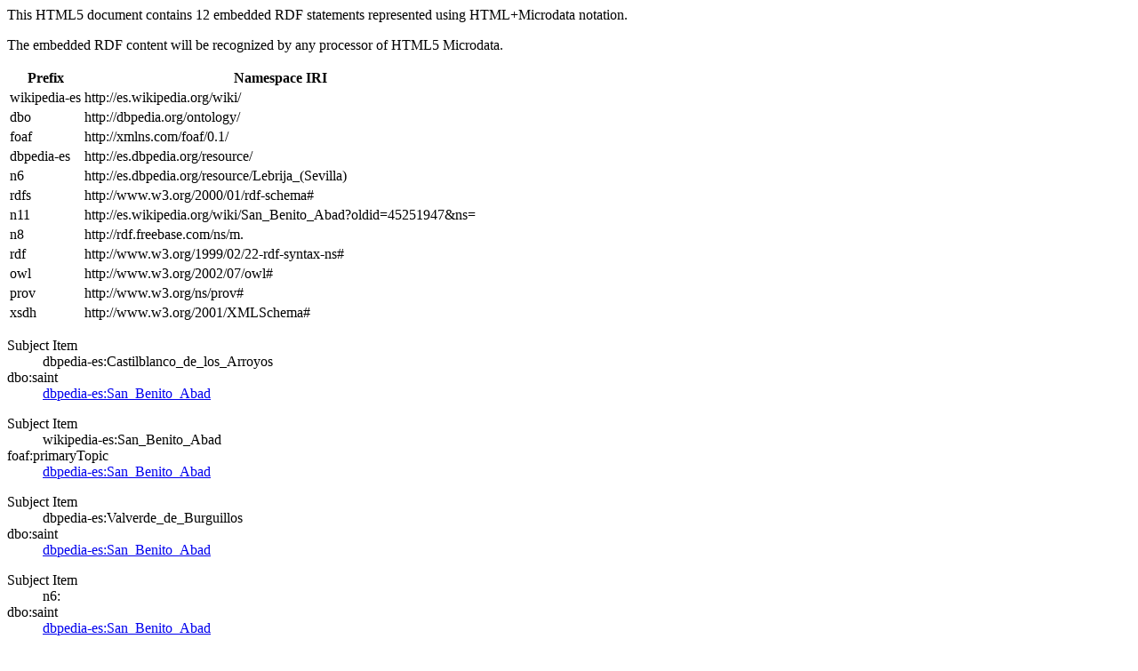

--- FILE ---
content_type: text/html; charset=UTF-8
request_url: https://es.dbpedia.org/sparql?default-graph-uri=http%3A%2F%2Fes.dbpedia.org&query=DESCRIBE%20%3Chttp%3A%2F%2Fes.dbpedia.org%2Fresource%2FSan_Benito_Abad%3E&format=text%2Fhtml
body_size: 951
content:
<html xmlns="http://www.w3.org/1999/xhtml">
<head><title>HTML Microdata document</title></head><body>
<p>This HTML5 document contains 12 embedded RDF statements represented using HTML+Microdata notation.</p><p>The embedded RDF content will be recognized by any processor of HTML5 Microdata.</p>
<table><tr><th>Prefix</th><th>Namespace IRI</th></tr>
<tr><td>wikipedia-es</td><td>http://es.wikipedia.org/wiki/</td></tr>
<tr><td>dbo</td><td>http://dbpedia.org/ontology/</td></tr>
<tr><td>foaf</td><td>http://xmlns.com/foaf/0.1/</td></tr>
<tr><td>dbpedia-es</td><td>http://es.dbpedia.org/resource/</td></tr>
<tr><td>n6</td><td>http://es.dbpedia.org/resource/Lebrija_(Sevilla)</td></tr>
<tr><td>rdfs</td><td>http://www.w3.org/2000/01/rdf-schema#</td></tr>
<tr><td>n11</td><td>http://es.wikipedia.org/wiki/San_Benito_Abad?oldid=45251947&amp;ns=</td></tr>
<tr><td>n8</td><td>http://rdf.freebase.com/ns/m.</td></tr>
<tr><td>rdf</td><td>http://www.w3.org/1999/02/22-rdf-syntax-ns#</td></tr>
<tr><td>owl</td><td>http://www.w3.org/2002/07/owl#</td></tr>
<tr><td>prov</td><td>http://www.w3.org/ns/prov#</td></tr>
<tr><td>xsdh</td><td>http://www.w3.org/2001/XMLSchema#</td></tr></table>
<dl itemscope itemid="http://es.dbpedia.org/resource/Castilblanco_de_los_Arroyos">
<dt>Subject Item</dt><dd>dbpedia-es:Castilblanco_de_los_Arroyos</dd>
<dt>dbo:saint</dt><dd>
<a itemprop="http://dbpedia.org/ontology/saint" href="http://es.dbpedia.org/resource/San_Benito_Abad">dbpedia-es:San_Benito_Abad</a>
</dd></dl>
<dl itemscope itemid="http://es.wikipedia.org/wiki/San_Benito_Abad">
<dt>Subject Item</dt><dd>wikipedia-es:San_Benito_Abad</dd>
<dt>foaf:primaryTopic</dt><dd>
<a itemprop="http://xmlns.com/foaf/0.1/primaryTopic" href="http://es.dbpedia.org/resource/San_Benito_Abad">dbpedia-es:San_Benito_Abad</a>
</dd></dl>
<dl itemscope itemid="http://es.dbpedia.org/resource/Valverde_de_Burguillos">
<dt>Subject Item</dt><dd>dbpedia-es:Valverde_de_Burguillos</dd>
<dt>dbo:saint</dt><dd>
<a itemprop="http://dbpedia.org/ontology/saint" href="http://es.dbpedia.org/resource/San_Benito_Abad">dbpedia-es:San_Benito_Abad</a>
</dd></dl>
<dl itemscope itemid="http://es.dbpedia.org/resource/Lebrija_(Sevilla)">
<dt>Subject Item</dt><dd>n6:</dd>
<dt>dbo:saint</dt><dd>
<a itemprop="http://dbpedia.org/ontology/saint" href="http://es.dbpedia.org/resource/San_Benito_Abad">dbpedia-es:San_Benito_Abad</a>
</dd></dl>
<dl itemscope itemid="http://es.dbpedia.org/resource/San_Benito_Abad">
<dt>Subject Item</dt><dd>dbpedia-es:San_Benito_Abad</dd>
<dt>rdfs:label</dt><dd>
<span itemprop="http://www.w3.org/2000/01/rdf-schema#label" xml:lang="es">San Benito Abad</span>
</dd>
<dt>owl:sameAs</dt><dd>
<a itemprop="http://www.w3.org/2002/07/owl#sameAs" href="http://rdf.freebase.com/ns/m.019kw">n8:019kw</a>
</dd>
<dt>foaf:isPrimaryTopicOf</dt><dd>
<a itemprop="http://xmlns.com/foaf/0.1/isPrimaryTopicOf" href="http://es.wikipedia.org/wiki/San_Benito_Abad">wikipedia-es:San_Benito_Abad</a>
</dd>
<dt>dbo:wikiPageID</dt><dd>
<span itemprop="http://dbpedia.org/ontology/wikiPageID">1841178</span>
</dd>
<dt>dbo:wikiPageRevisionID</dt><dd>
<span itemprop="http://dbpedia.org/ontology/wikiPageRevisionID">45251947</span>
</dd>
<dt>dbo:wikiPageRedirects</dt><dd>
<a itemprop="http://dbpedia.org/ontology/wikiPageRedirects" href="http://es.dbpedia.org/resource/Benito_de_Nursia">dbpedia-es:Benito_de_Nursia</a>
</dd>
<dt>dbo:wikiPageLength</dt><dd>
<span itemprop="http://dbpedia.org/ontology/wikiPageLength">32</span>
</dd>
<dt>prov:wasDerivedFrom</dt><dd>
<a itemprop="http://www.w3.org/ns/prov#wasDerivedFrom" href="http://es.wikipedia.org/wiki/San_Benito_Abad?oldid=45251947&ns=0">n11:0</a>
</dd></dl>
</body></html>
